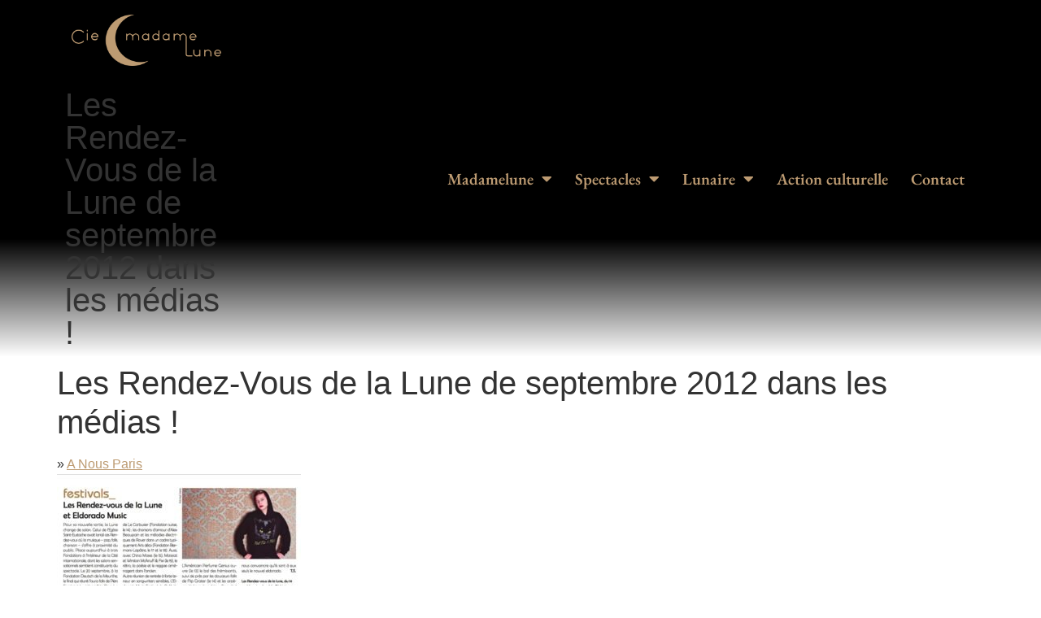

--- FILE ---
content_type: text/html; charset=UTF-8
request_url: https://madamelune.com/les-rendez-vous-de-la-lune-de-septembre-2012-dans-les-medias/
body_size: 12788
content:
<!doctype html>
<html lang="fr-FR">
<head>
	<meta charset="UTF-8">
	<meta name="viewport" content="width=device-width, initial-scale=1">
	<link rel="profile" href="https://gmpg.org/xfn/11">
	<meta name='robots' content='index, follow, max-image-preview:large, max-snippet:-1, max-video-preview:-1' />

	<!-- This site is optimized with the Yoast SEO plugin v26.4 - https://yoast.com/wordpress/plugins/seo/ -->
	<title>Les Rendez-Vous de la Lune de septembre 2012 dans les médias ! - Madamelune</title>
	<link rel="canonical" href="https://madamelune.com/les-rendez-vous-de-la-lune-de-septembre-2012-dans-les-medias/" />
	<meta name="twitter:card" content="summary_large_image" />
	<meta name="twitter:title" content="Les Rendez-Vous de la Lune de septembre 2012 dans les médias ! - Madamelune" />
	<meta name="twitter:description" content="» A Nous Paris » Télérama » Le-HibOO » PureCharts » Not So Blonde » Happiness in Uppsala » Pure Channel » Publikart" />
	<meta name="twitter:image" content="https://madamelune.com/wordpress/wp-content/uploads/2012/09/RDV-LUNE-ANP.jpg" />
	<meta name="twitter:label1" content="Écrit par" />
	<meta name="twitter:data1" content="stan potié" />
	<script type="application/ld+json" class="yoast-schema-graph">{"@context":"https://schema.org","@graph":[{"@type":"Article","@id":"https://madamelune.com/les-rendez-vous-de-la-lune-de-septembre-2012-dans-les-medias/#article","isPartOf":{"@id":"https://madamelune.com/les-rendez-vous-de-la-lune-de-septembre-2012-dans-les-medias/"},"author":{"name":"stan potié","@id":"https://madamelune.com/#/schema/person/4a985b02c8a00b2d98094ac5730e4f1b"},"headline":"Les Rendez-Vous de la Lune de septembre 2012 dans les médias !","datePublished":"2012-09-11T13:33:47+00:00","mainEntityOfPage":{"@id":"https://madamelune.com/les-rendez-vous-de-la-lune-de-septembre-2012-dans-les-medias/"},"wordCount":28,"commentCount":0,"publisher":{"@id":"https://madamelune.com/#organization"},"image":{"@id":"https://madamelune.com/les-rendez-vous-de-la-lune-de-septembre-2012-dans-les-medias/#primaryimage"},"thumbnailUrl":"https://madamelune.com/wordpress/wp-content/uploads/2012/09/RDV-LUNE-ANP.jpg","articleSection":["Blog"],"inLanguage":"fr-FR"},{"@type":"WebPage","@id":"https://madamelune.com/les-rendez-vous-de-la-lune-de-septembre-2012-dans-les-medias/","url":"https://madamelune.com/les-rendez-vous-de-la-lune-de-septembre-2012-dans-les-medias/","name":"Les Rendez-Vous de la Lune de septembre 2012 dans les médias ! - Madamelune","isPartOf":{"@id":"https://madamelune.com/#website"},"primaryImageOfPage":{"@id":"https://madamelune.com/les-rendez-vous-de-la-lune-de-septembre-2012-dans-les-medias/#primaryimage"},"image":{"@id":"https://madamelune.com/les-rendez-vous-de-la-lune-de-septembre-2012-dans-les-medias/#primaryimage"},"thumbnailUrl":"https://madamelune.com/wordpress/wp-content/uploads/2012/09/RDV-LUNE-ANP.jpg","datePublished":"2012-09-11T13:33:47+00:00","breadcrumb":{"@id":"https://madamelune.com/les-rendez-vous-de-la-lune-de-septembre-2012-dans-les-medias/#breadcrumb"},"inLanguage":"fr-FR","potentialAction":[{"@type":"ReadAction","target":["https://madamelune.com/les-rendez-vous-de-la-lune-de-septembre-2012-dans-les-medias/"]}]},{"@type":"ImageObject","inLanguage":"fr-FR","@id":"https://madamelune.com/les-rendez-vous-de-la-lune-de-septembre-2012-dans-les-medias/#primaryimage","url":"https://madamelune.com/wordpress/wp-content/uploads/2012/09/RDV-LUNE-ANP.jpg","contentUrl":"https://madamelune.com/wordpress/wp-content/uploads/2012/09/RDV-LUNE-ANP.jpg","width":885,"height":612},{"@type":"BreadcrumbList","@id":"https://madamelune.com/les-rendez-vous-de-la-lune-de-septembre-2012-dans-les-medias/#breadcrumb","itemListElement":[{"@type":"ListItem","position":1,"name":"Accueil","item":"https://madamelune.com/"},{"@type":"ListItem","position":2,"name":"News","item":"https://madamelune.com/home/news/"},{"@type":"ListItem","position":3,"name":"Les Rendez-Vous de la Lune de septembre 2012 dans les médias !"}]},{"@type":"WebSite","@id":"https://madamelune.com/#website","url":"https://madamelune.com/","name":"Madamelune","description":"","publisher":{"@id":"https://madamelune.com/#organization"},"potentialAction":[{"@type":"SearchAction","target":{"@type":"EntryPoint","urlTemplate":"https://madamelune.com/?s={search_term_string}"},"query-input":{"@type":"PropertyValueSpecification","valueRequired":true,"valueName":"search_term_string"}}],"inLanguage":"fr-FR"},{"@type":"Organization","@id":"https://madamelune.com/#organization","name":"Cie Madamelune","url":"https://madamelune.com/","logo":{"@type":"ImageObject","inLanguage":"fr-FR","@id":"https://madamelune.com/#/schema/logo/image/","url":"https://madamelune.com/wordpress/wp-content/uploads/2019/08/Cie_ML_logo_noir.png","contentUrl":"https://madamelune.com/wordpress/wp-content/uploads/2019/08/Cie_ML_logo_noir.png","width":2400,"height":2400,"caption":"Cie Madamelune"},"image":{"@id":"https://madamelune.com/#/schema/logo/image/"},"sameAs":["https://www.facebook.com/madamelune/","https://www.instagram.com/soniamadamelune"]},{"@type":"Person","@id":"https://madamelune.com/#/schema/person/4a985b02c8a00b2d98094ac5730e4f1b","name":"stan potié","image":{"@type":"ImageObject","inLanguage":"fr-FR","@id":"https://madamelune.com/#/schema/person/image/","url":"https://secure.gravatar.com/avatar/473ce730c9a66c676275b1af0f364f58c2c678e4eb251cf934d686dbd413b8c5?s=96&d=mm&r=g","contentUrl":"https://secure.gravatar.com/avatar/473ce730c9a66c676275b1af0f364f58c2c678e4eb251cf934d686dbd413b8c5?s=96&d=mm&r=g","caption":"stan potié"},"url":"https://madamelune.com/author/stan/"}]}</script>
	<!-- / Yoast SEO plugin. -->


<link rel="alternate" type="application/rss+xml" title="Madamelune &raquo; Flux" href="https://madamelune.com/feed/" />
<link rel="alternate" title="oEmbed (JSON)" type="application/json+oembed" href="https://madamelune.com/wp-json/oembed/1.0/embed?url=https%3A%2F%2Fmadamelune.com%2Fles-rendez-vous-de-la-lune-de-septembre-2012-dans-les-medias%2F" />
<link rel="alternate" title="oEmbed (XML)" type="text/xml+oembed" href="https://madamelune.com/wp-json/oembed/1.0/embed?url=https%3A%2F%2Fmadamelune.com%2Fles-rendez-vous-de-la-lune-de-septembre-2012-dans-les-medias%2F&#038;format=xml" />
<style id='wp-img-auto-sizes-contain-inline-css'>
img:is([sizes=auto i],[sizes^="auto," i]){contain-intrinsic-size:3000px 1500px}
/*# sourceURL=wp-img-auto-sizes-contain-inline-css */
</style>
<link rel='stylesheet' id='bdt-uikit-css' href='https://madamelune.com/wordpress/wp-content/plugins/bdthemes-element-pack/assets/css/bdt-uikit.css?ver=3.5.5' media='all' />
<link rel='stylesheet' id='element-pack-site-css' href='https://madamelune.com/wordpress/wp-content/plugins/bdthemes-element-pack/assets/css/element-pack-site.css?ver=5.7.7' media='all' />
<style id='wp-emoji-styles-inline-css'>

	img.wp-smiley, img.emoji {
		display: inline !important;
		border: none !important;
		box-shadow: none !important;
		height: 1em !important;
		width: 1em !important;
		margin: 0 0.07em !important;
		vertical-align: -0.1em !important;
		background: none !important;
		padding: 0 !important;
	}
/*# sourceURL=wp-emoji-styles-inline-css */
</style>
<link rel='stylesheet' id='wp-block-library-css' href='https://madamelune.com/wordpress/wp-includes/css/dist/block-library/style.min.css?ver=294b8d7eca07bbc6616df0d2695509ed' media='all' />
<style id='global-styles-inline-css'>
:root{--wp--preset--aspect-ratio--square: 1;--wp--preset--aspect-ratio--4-3: 4/3;--wp--preset--aspect-ratio--3-4: 3/4;--wp--preset--aspect-ratio--3-2: 3/2;--wp--preset--aspect-ratio--2-3: 2/3;--wp--preset--aspect-ratio--16-9: 16/9;--wp--preset--aspect-ratio--9-16: 9/16;--wp--preset--color--black: #000000;--wp--preset--color--cyan-bluish-gray: #abb8c3;--wp--preset--color--white: #ffffff;--wp--preset--color--pale-pink: #f78da7;--wp--preset--color--vivid-red: #cf2e2e;--wp--preset--color--luminous-vivid-orange: #ff6900;--wp--preset--color--luminous-vivid-amber: #fcb900;--wp--preset--color--light-green-cyan: #7bdcb5;--wp--preset--color--vivid-green-cyan: #00d084;--wp--preset--color--pale-cyan-blue: #8ed1fc;--wp--preset--color--vivid-cyan-blue: #0693e3;--wp--preset--color--vivid-purple: #9b51e0;--wp--preset--gradient--vivid-cyan-blue-to-vivid-purple: linear-gradient(135deg,rgb(6,147,227) 0%,rgb(155,81,224) 100%);--wp--preset--gradient--light-green-cyan-to-vivid-green-cyan: linear-gradient(135deg,rgb(122,220,180) 0%,rgb(0,208,130) 100%);--wp--preset--gradient--luminous-vivid-amber-to-luminous-vivid-orange: linear-gradient(135deg,rgb(252,185,0) 0%,rgb(255,105,0) 100%);--wp--preset--gradient--luminous-vivid-orange-to-vivid-red: linear-gradient(135deg,rgb(255,105,0) 0%,rgb(207,46,46) 100%);--wp--preset--gradient--very-light-gray-to-cyan-bluish-gray: linear-gradient(135deg,rgb(238,238,238) 0%,rgb(169,184,195) 100%);--wp--preset--gradient--cool-to-warm-spectrum: linear-gradient(135deg,rgb(74,234,220) 0%,rgb(151,120,209) 20%,rgb(207,42,186) 40%,rgb(238,44,130) 60%,rgb(251,105,98) 80%,rgb(254,248,76) 100%);--wp--preset--gradient--blush-light-purple: linear-gradient(135deg,rgb(255,206,236) 0%,rgb(152,150,240) 100%);--wp--preset--gradient--blush-bordeaux: linear-gradient(135deg,rgb(254,205,165) 0%,rgb(254,45,45) 50%,rgb(107,0,62) 100%);--wp--preset--gradient--luminous-dusk: linear-gradient(135deg,rgb(255,203,112) 0%,rgb(199,81,192) 50%,rgb(65,88,208) 100%);--wp--preset--gradient--pale-ocean: linear-gradient(135deg,rgb(255,245,203) 0%,rgb(182,227,212) 50%,rgb(51,167,181) 100%);--wp--preset--gradient--electric-grass: linear-gradient(135deg,rgb(202,248,128) 0%,rgb(113,206,126) 100%);--wp--preset--gradient--midnight: linear-gradient(135deg,rgb(2,3,129) 0%,rgb(40,116,252) 100%);--wp--preset--font-size--small: 13px;--wp--preset--font-size--medium: 20px;--wp--preset--font-size--large: 36px;--wp--preset--font-size--x-large: 42px;--wp--preset--spacing--20: 0.44rem;--wp--preset--spacing--30: 0.67rem;--wp--preset--spacing--40: 1rem;--wp--preset--spacing--50: 1.5rem;--wp--preset--spacing--60: 2.25rem;--wp--preset--spacing--70: 3.38rem;--wp--preset--spacing--80: 5.06rem;--wp--preset--shadow--natural: 6px 6px 9px rgba(0, 0, 0, 0.2);--wp--preset--shadow--deep: 12px 12px 50px rgba(0, 0, 0, 0.4);--wp--preset--shadow--sharp: 6px 6px 0px rgba(0, 0, 0, 0.2);--wp--preset--shadow--outlined: 6px 6px 0px -3px rgb(255, 255, 255), 6px 6px rgb(0, 0, 0);--wp--preset--shadow--crisp: 6px 6px 0px rgb(0, 0, 0);}:root { --wp--style--global--content-size: 800px;--wp--style--global--wide-size: 1200px; }:where(body) { margin: 0; }.wp-site-blocks > .alignleft { float: left; margin-right: 2em; }.wp-site-blocks > .alignright { float: right; margin-left: 2em; }.wp-site-blocks > .aligncenter { justify-content: center; margin-left: auto; margin-right: auto; }:where(.wp-site-blocks) > * { margin-block-start: 24px; margin-block-end: 0; }:where(.wp-site-blocks) > :first-child { margin-block-start: 0; }:where(.wp-site-blocks) > :last-child { margin-block-end: 0; }:root { --wp--style--block-gap: 24px; }:root :where(.is-layout-flow) > :first-child{margin-block-start: 0;}:root :where(.is-layout-flow) > :last-child{margin-block-end: 0;}:root :where(.is-layout-flow) > *{margin-block-start: 24px;margin-block-end: 0;}:root :where(.is-layout-constrained) > :first-child{margin-block-start: 0;}:root :where(.is-layout-constrained) > :last-child{margin-block-end: 0;}:root :where(.is-layout-constrained) > *{margin-block-start: 24px;margin-block-end: 0;}:root :where(.is-layout-flex){gap: 24px;}:root :where(.is-layout-grid){gap: 24px;}.is-layout-flow > .alignleft{float: left;margin-inline-start: 0;margin-inline-end: 2em;}.is-layout-flow > .alignright{float: right;margin-inline-start: 2em;margin-inline-end: 0;}.is-layout-flow > .aligncenter{margin-left: auto !important;margin-right: auto !important;}.is-layout-constrained > .alignleft{float: left;margin-inline-start: 0;margin-inline-end: 2em;}.is-layout-constrained > .alignright{float: right;margin-inline-start: 2em;margin-inline-end: 0;}.is-layout-constrained > .aligncenter{margin-left: auto !important;margin-right: auto !important;}.is-layout-constrained > :where(:not(.alignleft):not(.alignright):not(.alignfull)){max-width: var(--wp--style--global--content-size);margin-left: auto !important;margin-right: auto !important;}.is-layout-constrained > .alignwide{max-width: var(--wp--style--global--wide-size);}body .is-layout-flex{display: flex;}.is-layout-flex{flex-wrap: wrap;align-items: center;}.is-layout-flex > :is(*, div){margin: 0;}body .is-layout-grid{display: grid;}.is-layout-grid > :is(*, div){margin: 0;}body{padding-top: 0px;padding-right: 0px;padding-bottom: 0px;padding-left: 0px;}a:where(:not(.wp-element-button)){text-decoration: underline;}:root :where(.wp-element-button, .wp-block-button__link){background-color: #32373c;border-width: 0;color: #fff;font-family: inherit;font-size: inherit;font-style: inherit;font-weight: inherit;letter-spacing: inherit;line-height: inherit;padding-top: calc(0.667em + 2px);padding-right: calc(1.333em + 2px);padding-bottom: calc(0.667em + 2px);padding-left: calc(1.333em + 2px);text-decoration: none;text-transform: inherit;}.has-black-color{color: var(--wp--preset--color--black) !important;}.has-cyan-bluish-gray-color{color: var(--wp--preset--color--cyan-bluish-gray) !important;}.has-white-color{color: var(--wp--preset--color--white) !important;}.has-pale-pink-color{color: var(--wp--preset--color--pale-pink) !important;}.has-vivid-red-color{color: var(--wp--preset--color--vivid-red) !important;}.has-luminous-vivid-orange-color{color: var(--wp--preset--color--luminous-vivid-orange) !important;}.has-luminous-vivid-amber-color{color: var(--wp--preset--color--luminous-vivid-amber) !important;}.has-light-green-cyan-color{color: var(--wp--preset--color--light-green-cyan) !important;}.has-vivid-green-cyan-color{color: var(--wp--preset--color--vivid-green-cyan) !important;}.has-pale-cyan-blue-color{color: var(--wp--preset--color--pale-cyan-blue) !important;}.has-vivid-cyan-blue-color{color: var(--wp--preset--color--vivid-cyan-blue) !important;}.has-vivid-purple-color{color: var(--wp--preset--color--vivid-purple) !important;}.has-black-background-color{background-color: var(--wp--preset--color--black) !important;}.has-cyan-bluish-gray-background-color{background-color: var(--wp--preset--color--cyan-bluish-gray) !important;}.has-white-background-color{background-color: var(--wp--preset--color--white) !important;}.has-pale-pink-background-color{background-color: var(--wp--preset--color--pale-pink) !important;}.has-vivid-red-background-color{background-color: var(--wp--preset--color--vivid-red) !important;}.has-luminous-vivid-orange-background-color{background-color: var(--wp--preset--color--luminous-vivid-orange) !important;}.has-luminous-vivid-amber-background-color{background-color: var(--wp--preset--color--luminous-vivid-amber) !important;}.has-light-green-cyan-background-color{background-color: var(--wp--preset--color--light-green-cyan) !important;}.has-vivid-green-cyan-background-color{background-color: var(--wp--preset--color--vivid-green-cyan) !important;}.has-pale-cyan-blue-background-color{background-color: var(--wp--preset--color--pale-cyan-blue) !important;}.has-vivid-cyan-blue-background-color{background-color: var(--wp--preset--color--vivid-cyan-blue) !important;}.has-vivid-purple-background-color{background-color: var(--wp--preset--color--vivid-purple) !important;}.has-black-border-color{border-color: var(--wp--preset--color--black) !important;}.has-cyan-bluish-gray-border-color{border-color: var(--wp--preset--color--cyan-bluish-gray) !important;}.has-white-border-color{border-color: var(--wp--preset--color--white) !important;}.has-pale-pink-border-color{border-color: var(--wp--preset--color--pale-pink) !important;}.has-vivid-red-border-color{border-color: var(--wp--preset--color--vivid-red) !important;}.has-luminous-vivid-orange-border-color{border-color: var(--wp--preset--color--luminous-vivid-orange) !important;}.has-luminous-vivid-amber-border-color{border-color: var(--wp--preset--color--luminous-vivid-amber) !important;}.has-light-green-cyan-border-color{border-color: var(--wp--preset--color--light-green-cyan) !important;}.has-vivid-green-cyan-border-color{border-color: var(--wp--preset--color--vivid-green-cyan) !important;}.has-pale-cyan-blue-border-color{border-color: var(--wp--preset--color--pale-cyan-blue) !important;}.has-vivid-cyan-blue-border-color{border-color: var(--wp--preset--color--vivid-cyan-blue) !important;}.has-vivid-purple-border-color{border-color: var(--wp--preset--color--vivid-purple) !important;}.has-vivid-cyan-blue-to-vivid-purple-gradient-background{background: var(--wp--preset--gradient--vivid-cyan-blue-to-vivid-purple) !important;}.has-light-green-cyan-to-vivid-green-cyan-gradient-background{background: var(--wp--preset--gradient--light-green-cyan-to-vivid-green-cyan) !important;}.has-luminous-vivid-amber-to-luminous-vivid-orange-gradient-background{background: var(--wp--preset--gradient--luminous-vivid-amber-to-luminous-vivid-orange) !important;}.has-luminous-vivid-orange-to-vivid-red-gradient-background{background: var(--wp--preset--gradient--luminous-vivid-orange-to-vivid-red) !important;}.has-very-light-gray-to-cyan-bluish-gray-gradient-background{background: var(--wp--preset--gradient--very-light-gray-to-cyan-bluish-gray) !important;}.has-cool-to-warm-spectrum-gradient-background{background: var(--wp--preset--gradient--cool-to-warm-spectrum) !important;}.has-blush-light-purple-gradient-background{background: var(--wp--preset--gradient--blush-light-purple) !important;}.has-blush-bordeaux-gradient-background{background: var(--wp--preset--gradient--blush-bordeaux) !important;}.has-luminous-dusk-gradient-background{background: var(--wp--preset--gradient--luminous-dusk) !important;}.has-pale-ocean-gradient-background{background: var(--wp--preset--gradient--pale-ocean) !important;}.has-electric-grass-gradient-background{background: var(--wp--preset--gradient--electric-grass) !important;}.has-midnight-gradient-background{background: var(--wp--preset--gradient--midnight) !important;}.has-small-font-size{font-size: var(--wp--preset--font-size--small) !important;}.has-medium-font-size{font-size: var(--wp--preset--font-size--medium) !important;}.has-large-font-size{font-size: var(--wp--preset--font-size--large) !important;}.has-x-large-font-size{font-size: var(--wp--preset--font-size--x-large) !important;}
/*# sourceURL=global-styles-inline-css */
</style>

<link rel='stylesheet' id='hello-elementor-css' href='https://madamelune.com/wordpress/wp-content/themes/hello-elementor/assets/css/reset.css?ver=3.4.5' media='all' />
<link rel='stylesheet' id='hello-elementor-theme-style-css' href='https://madamelune.com/wordpress/wp-content/themes/hello-elementor/assets/css/theme.css?ver=3.4.5' media='all' />
<link rel='stylesheet' id='hello-elementor-header-footer-css' href='https://madamelune.com/wordpress/wp-content/themes/hello-elementor/assets/css/header-footer.css?ver=3.4.5' media='all' />
<link rel='stylesheet' id='dflip-style-css' href='https://madamelune.com/wordpress/wp-content/plugins/3d-flipbook-dflip-lite/assets/css/dflip.min.css?ver=2.4.20' media='all' />
<link rel='stylesheet' id='elementor-frontend-css' href='https://madamelune.com/wordpress/wp-content/plugins/elementor/assets/css/frontend.min.css?ver=3.33.1' media='all' />
<link rel='stylesheet' id='widget-image-css' href='https://madamelune.com/wordpress/wp-content/plugins/elementor/assets/css/widget-image.min.css?ver=3.33.1' media='all' />
<link rel='stylesheet' id='widget-heading-css' href='https://madamelune.com/wordpress/wp-content/plugins/elementor/assets/css/widget-heading.min.css?ver=3.33.1' media='all' />
<link rel='stylesheet' id='widget-nav-menu-css' href='https://madamelune.com/wordpress/wp-content/plugins/elementor-pro/assets/css/widget-nav-menu.min.css?ver=3.33.1' media='all' />
<link rel='stylesheet' id='widget-social-icons-css' href='https://madamelune.com/wordpress/wp-content/plugins/elementor/assets/css/widget-social-icons.min.css?ver=3.33.1' media='all' />
<link rel='stylesheet' id='e-apple-webkit-css' href='https://madamelune.com/wordpress/wp-content/plugins/elementor/assets/css/conditionals/apple-webkit.min.css?ver=3.33.1' media='all' />
<link rel='stylesheet' id='e-popup-css' href='https://madamelune.com/wordpress/wp-content/plugins/elementor-pro/assets/css/conditionals/popup.min.css?ver=3.33.1' media='all' />
<link rel='stylesheet' id='elementor-icons-css' href='https://madamelune.com/wordpress/wp-content/plugins/elementor/assets/lib/eicons/css/elementor-icons.min.css?ver=5.44.0' media='all' />
<link rel='stylesheet' id='elementor-post-3437-css' href='https://madamelune.com/wordpress/wp-content/uploads/elementor/css/post-3437.css?ver=1768398931' media='all' />
<link rel='stylesheet' id='elementor-post-3615-css' href='https://madamelune.com/wordpress/wp-content/uploads/elementor/css/post-3615.css?ver=1768398931' media='all' />
<link rel='stylesheet' id='elementor-post-3729-css' href='https://madamelune.com/wordpress/wp-content/uploads/elementor/css/post-3729.css?ver=1768398931' media='all' />
<link rel='stylesheet' id='elementor-post-3509-css' href='https://madamelune.com/wordpress/wp-content/uploads/elementor/css/post-3509.css?ver=1768398931' media='all' />
<link rel='stylesheet' id='eael-general-css' href='https://madamelune.com/wordpress/wp-content/plugins/essential-addons-for-elementor-lite/assets/front-end/css/view/general.min.css?ver=6.5.1' media='all' />
<link rel='stylesheet' id='prime-slider-site-css' href='https://madamelune.com/wordpress/wp-content/plugins/bdthemes-prime-slider-lite/assets/css/prime-slider-site.css?ver=4.1.3' media='all' />
<link rel='stylesheet' id='elementor-gf-local-ebgaramond-css' href='https://madamelune.com/wordpress/wp-content/uploads/elementor/google-fonts/css/ebgaramond.css?ver=1763757265' media='all' />
<link rel='stylesheet' id='elementor-icons-shared-0-css' href='https://madamelune.com/wordpress/wp-content/plugins/elementor/assets/lib/font-awesome/css/fontawesome.min.css?ver=5.15.3' media='all' />
<link rel='stylesheet' id='elementor-icons-fa-solid-css' href='https://madamelune.com/wordpress/wp-content/plugins/elementor/assets/lib/font-awesome/css/solid.min.css?ver=5.15.3' media='all' />
<link rel='stylesheet' id='elementor-icons-fa-brands-css' href='https://madamelune.com/wordpress/wp-content/plugins/elementor/assets/lib/font-awesome/css/brands.min.css?ver=5.15.3' media='all' />
<script src="https://madamelune.com/wordpress/wp-includes/js/jquery/jquery.min.js?ver=3.7.1" id="jquery-core-js"></script>
<script src="https://madamelune.com/wordpress/wp-includes/js/jquery/jquery-migrate.min.js?ver=3.4.1" id="jquery-migrate-js"></script>
<script src="https://madamelune.com/wordpress/wp-content/plugins/bdthemes-prime-slider-lite/assets/js/bdt-uikit.min.js?ver=3.21.7" id="bdt-uikit-js"></script>
<link rel="https://api.w.org/" href="https://madamelune.com/wp-json/" /><link rel="alternate" title="JSON" type="application/json" href="https://madamelune.com/wp-json/wp/v2/posts/943" /><link rel="EditURI" type="application/rsd+xml" title="RSD" href="https://madamelune.com/wordpress/xmlrpc.php?rsd" />
<meta name="generator" content="Elementor 3.33.1; features: additional_custom_breakpoints; settings: css_print_method-external, google_font-enabled, font_display-auto">
			<style>
				.e-con.e-parent:nth-of-type(n+4):not(.e-lazyloaded):not(.e-no-lazyload),
				.e-con.e-parent:nth-of-type(n+4):not(.e-lazyloaded):not(.e-no-lazyload) * {
					background-image: none !important;
				}
				@media screen and (max-height: 1024px) {
					.e-con.e-parent:nth-of-type(n+3):not(.e-lazyloaded):not(.e-no-lazyload),
					.e-con.e-parent:nth-of-type(n+3):not(.e-lazyloaded):not(.e-no-lazyload) * {
						background-image: none !important;
					}
				}
				@media screen and (max-height: 640px) {
					.e-con.e-parent:nth-of-type(n+2):not(.e-lazyloaded):not(.e-no-lazyload),
					.e-con.e-parent:nth-of-type(n+2):not(.e-lazyloaded):not(.e-no-lazyload) * {
						background-image: none !important;
					}
				}
			</style>
			<link rel="icon" href="https://madamelune.com/wordpress/wp-content/uploads/2020/11/favicon-300x299.jpg" sizes="32x32" />
<link rel="icon" href="https://madamelune.com/wordpress/wp-content/uploads/2020/11/favicon-300x299.jpg" sizes="192x192" />
<link rel="apple-touch-icon" href="https://madamelune.com/wordpress/wp-content/uploads/2020/11/favicon-300x299.jpg" />
<meta name="msapplication-TileImage" content="https://madamelune.com/wordpress/wp-content/uploads/2020/11/favicon-300x299.jpg" />
</head>
<body data-rsssl=1 class="wp-singular post-template-default single single-post postid-943 single-format-standard wp-embed-responsive wp-theme-hello-elementor hello-elementor-default elementor-default elementor-kit-3437">


<a class="skip-link screen-reader-text" href="#content">Aller au contenu</a>

		<header data-elementor-type="header" data-elementor-id="3615" class="elementor elementor-3615 elementor-location-header" data-elementor-post-type="elementor_library">
					<section class="elementor-section elementor-top-section elementor-element elementor-element-fe9daad elementor-section-content-middle elementor-section-boxed elementor-section-height-default elementor-section-height-default" data-id="fe9daad" data-element_type="section" data-settings="{&quot;background_background&quot;:&quot;gradient&quot;}">
						<div class="elementor-container elementor-column-gap-default">
					<div class="elementor-column elementor-col-50 elementor-top-column elementor-element elementor-element-b5cf564" data-id="b5cf564" data-element_type="column">
			<div class="elementor-widget-wrap elementor-element-populated">
						<div class="elementor-element elementor-element-5fa8535 elementor-widget elementor-widget-image" data-id="5fa8535" data-element_type="widget" data-widget_type="image.default">
				<div class="elementor-widget-container">
																<a href="https://madamelune.com">
							<img width="566" height="195" src="https://madamelune.com/wordpress/wp-content/uploads/2020/09/madlune.png" class="attachment-large size-large wp-image-3540" alt="" srcset="https://madamelune.com/wordpress/wp-content/uploads/2020/09/madlune.png 566w, https://madamelune.com/wordpress/wp-content/uploads/2020/09/madlune-300x103.png 300w" sizes="(max-width: 566px) 100vw, 566px" />								</a>
															</div>
				</div>
				<div class="elementor-element elementor-element-1658288 elementor-widget elementor-widget-theme-page-title elementor-page-title elementor-widget-heading" data-id="1658288" data-element_type="widget" data-widget_type="theme-page-title.default">
				<div class="elementor-widget-container">
					<h1 class="elementor-heading-title elementor-size-default"><a href="https://madamelune.com/jadoremavie/">Les Rendez-Vous de la Lune de septembre 2012 dans les médias !</a></h1>				</div>
				</div>
					</div>
		</div>
				<div class="elementor-column elementor-col-50 elementor-top-column elementor-element elementor-element-f0ae5a2" data-id="f0ae5a2" data-element_type="column">
			<div class="elementor-widget-wrap elementor-element-populated">
						<div class="elementor-element elementor-element-6637a35 elementor-nav-menu__align-end elementor-nav-menu--dropdown-tablet elementor-nav-menu__text-align-aside elementor-nav-menu--toggle elementor-nav-menu--burger elementor-widget elementor-widget-nav-menu" data-id="6637a35" data-element_type="widget" data-settings="{&quot;layout&quot;:&quot;horizontal&quot;,&quot;submenu_icon&quot;:{&quot;value&quot;:&quot;&lt;i class=\&quot;fas fa-caret-down\&quot; aria-hidden=\&quot;true\&quot;&gt;&lt;\/i&gt;&quot;,&quot;library&quot;:&quot;fa-solid&quot;},&quot;toggle&quot;:&quot;burger&quot;}" data-widget_type="nav-menu.default">
				<div class="elementor-widget-container">
								<nav aria-label="Menu" class="elementor-nav-menu--main elementor-nav-menu__container elementor-nav-menu--layout-horizontal e--pointer-underline e--animation-fade">
				<ul id="menu-1-6637a35" class="elementor-nav-menu"><li class="menu-item menu-item-type-custom menu-item-object-custom menu-item-has-children menu-item-3553"><a href="#" class="elementor-item elementor-item-anchor">Madamelune</a>
<ul class="sub-menu elementor-nav-menu--dropdown">
	<li class="menu-item menu-item-type-custom menu-item-object-custom menu-item-3558"><a href="https://madamelune.com/sonia-bester/" class="elementor-sub-item">Sonia Bester</a></li>
	<li class="menu-item menu-item-type-custom menu-item-object-custom menu-item-3557"><a href="https://madamelune.com/la-compagnie/" class="elementor-sub-item">La compagnie</a></li>
</ul>
</li>
<li class="menu-item menu-item-type-custom menu-item-object-custom menu-item-has-children menu-item-3554"><a href="https://madamelune.com/jadore-ma-vie/%20" class="elementor-item">Spectacles</a>
<ul class="sub-menu elementor-nav-menu--dropdown">
	<li class="menu-item menu-item-type-custom menu-item-object-custom menu-item-5369"><a href="https://madamelune.com/jadore-ma-vie/" class="elementor-sub-item">J&rsquo;adore ma vie</a></li>
	<li class="menu-item menu-item-type-post_type menu-item-object-page menu-item-4658"><a href="https://madamelune.com/gilbert/" class="elementor-sub-item">Gilbert</a></li>
	<li class="menu-item menu-item-type-custom menu-item-object-custom menu-item-3561"><a href="https://madamelune.com/comprendre/" class="elementor-sub-item">Comprendre</a></li>
	<li class="menu-item menu-item-type-custom menu-item-object-custom menu-item-3560"><a href="https://madamelune.com/ah-felix-nest-pas-le-bon-titre/" class="elementor-sub-item">Ah ! Félix (n’est pas le bon titre)</a></li>
	<li class="menu-item menu-item-type-custom menu-item-object-custom menu-item-3562"><a href="https://madamelune.com/ici-bas/" class="elementor-sub-item">Ici-bas, Les Mélodies de Gabriel Fauré</a></li>
	<li class="menu-item menu-item-type-custom menu-item-object-custom menu-item-3565"><a href="https://madamelune.com/on-a-dit/" class="elementor-sub-item">On a dit on fait un spectacle</a></li>
	<li class="menu-item menu-item-type-custom menu-item-object-custom menu-item-3563"><a href="https://madamelune.com/la-tragedie-du-belge/" class="elementor-sub-item">La Tragédie du Belge</a></li>
</ul>
</li>
<li class="menu-item menu-item-type-custom menu-item-object-custom menu-item-has-children menu-item-3950"><a href="#" class="elementor-item elementor-item-anchor">Lunaire</a>
<ul class="sub-menu elementor-nav-menu--dropdown">
	<li class="menu-item menu-item-type-custom menu-item-object-custom menu-item-3559"><a href="https://madamelune.com/ecritures/" class="elementor-sub-item">Écritures</a></li>
	<li class="menu-item menu-item-type-custom menu-item-object-custom menu-item-3941"><a href="https://madamelune.com/films/" class="elementor-sub-item">Films</a></li>
</ul>
</li>
<li class="menu-item menu-item-type-custom menu-item-object-custom menu-item-3555"><a href="https://madamelune.com/action-culturelle" class="elementor-item">Action culturelle</a></li>
<li class="menu-item menu-item-type-custom menu-item-object-custom menu-item-3566"><a href="https://madamelune.com/contact" class="elementor-item">Contact</a></li>
</ul>			</nav>
					<div class="elementor-menu-toggle" role="button" tabindex="0" aria-label="Permuter le menu" aria-expanded="false">
			<i aria-hidden="true" role="presentation" class="elementor-menu-toggle__icon--open eicon-menu-bar"></i><i aria-hidden="true" role="presentation" class="elementor-menu-toggle__icon--close eicon-close"></i>		</div>
					<nav class="elementor-nav-menu--dropdown elementor-nav-menu__container" aria-hidden="true">
				<ul id="menu-2-6637a35" class="elementor-nav-menu"><li class="menu-item menu-item-type-custom menu-item-object-custom menu-item-has-children menu-item-3553"><a href="#" class="elementor-item elementor-item-anchor" tabindex="-1">Madamelune</a>
<ul class="sub-menu elementor-nav-menu--dropdown">
	<li class="menu-item menu-item-type-custom menu-item-object-custom menu-item-3558"><a href="https://madamelune.com/sonia-bester/" class="elementor-sub-item" tabindex="-1">Sonia Bester</a></li>
	<li class="menu-item menu-item-type-custom menu-item-object-custom menu-item-3557"><a href="https://madamelune.com/la-compagnie/" class="elementor-sub-item" tabindex="-1">La compagnie</a></li>
</ul>
</li>
<li class="menu-item menu-item-type-custom menu-item-object-custom menu-item-has-children menu-item-3554"><a href="https://madamelune.com/jadore-ma-vie/%20" class="elementor-item" tabindex="-1">Spectacles</a>
<ul class="sub-menu elementor-nav-menu--dropdown">
	<li class="menu-item menu-item-type-custom menu-item-object-custom menu-item-5369"><a href="https://madamelune.com/jadore-ma-vie/" class="elementor-sub-item" tabindex="-1">J&rsquo;adore ma vie</a></li>
	<li class="menu-item menu-item-type-post_type menu-item-object-page menu-item-4658"><a href="https://madamelune.com/gilbert/" class="elementor-sub-item" tabindex="-1">Gilbert</a></li>
	<li class="menu-item menu-item-type-custom menu-item-object-custom menu-item-3561"><a href="https://madamelune.com/comprendre/" class="elementor-sub-item" tabindex="-1">Comprendre</a></li>
	<li class="menu-item menu-item-type-custom menu-item-object-custom menu-item-3560"><a href="https://madamelune.com/ah-felix-nest-pas-le-bon-titre/" class="elementor-sub-item" tabindex="-1">Ah ! Félix (n’est pas le bon titre)</a></li>
	<li class="menu-item menu-item-type-custom menu-item-object-custom menu-item-3562"><a href="https://madamelune.com/ici-bas/" class="elementor-sub-item" tabindex="-1">Ici-bas, Les Mélodies de Gabriel Fauré</a></li>
	<li class="menu-item menu-item-type-custom menu-item-object-custom menu-item-3565"><a href="https://madamelune.com/on-a-dit/" class="elementor-sub-item" tabindex="-1">On a dit on fait un spectacle</a></li>
	<li class="menu-item menu-item-type-custom menu-item-object-custom menu-item-3563"><a href="https://madamelune.com/la-tragedie-du-belge/" class="elementor-sub-item" tabindex="-1">La Tragédie du Belge</a></li>
</ul>
</li>
<li class="menu-item menu-item-type-custom menu-item-object-custom menu-item-has-children menu-item-3950"><a href="#" class="elementor-item elementor-item-anchor" tabindex="-1">Lunaire</a>
<ul class="sub-menu elementor-nav-menu--dropdown">
	<li class="menu-item menu-item-type-custom menu-item-object-custom menu-item-3559"><a href="https://madamelune.com/ecritures/" class="elementor-sub-item" tabindex="-1">Écritures</a></li>
	<li class="menu-item menu-item-type-custom menu-item-object-custom menu-item-3941"><a href="https://madamelune.com/films/" class="elementor-sub-item" tabindex="-1">Films</a></li>
</ul>
</li>
<li class="menu-item menu-item-type-custom menu-item-object-custom menu-item-3555"><a href="https://madamelune.com/action-culturelle" class="elementor-item" tabindex="-1">Action culturelle</a></li>
<li class="menu-item menu-item-type-custom menu-item-object-custom menu-item-3566"><a href="https://madamelune.com/contact" class="elementor-item" tabindex="-1">Contact</a></li>
</ul>			</nav>
						</div>
				</div>
					</div>
		</div>
					</div>
		</section>
				</header>
		
<main id="content" class="site-main post-943 post type-post status-publish format-standard has-post-thumbnail hentry category-blog">

			<div class="page-header">
			<h1 class="entry-title">Les Rendez-Vous de la Lune de septembre 2012 dans les médias !</h1>		</div>
	
	<div class="page-content">
		<p>» <a href="https://madamelune.com/wp-content/uploads/2012/09/RDV-LUNE-ANP.jpg" target="_blank">A Nous Paris</a><br />
<a href="https://madamelune.com/wp-content/uploads/2012/09/RDV-LUNE-ANP.jpg"><img fetchpriority="high" decoding="async" src="https://madamelune.com/wp-content/uploads/2012/09/RDV-LUNE-ANP-300x207.jpg" alt="" title="RDV LUNE ANP" width="300" height="207" class="aligncenter size-medium wp-image-944" srcset="https://madamelune.com/wordpress/wp-content/uploads/2012/09/RDV-LUNE-ANP-300x207.jpg 300w, https://madamelune.com/wordpress/wp-content/uploads/2012/09/RDV-LUNE-ANP-600x415.jpg 600w, https://madamelune.com/wordpress/wp-content/uploads/2012/09/RDV-LUNE-ANP-768x531.jpg 768w, https://madamelune.com/wordpress/wp-content/uploads/2012/09/RDV-LUNE-ANP.jpg 885w" sizes="(max-width: 300px) 100vw, 300px" /></a></p>
<p>» <a href="http://www.telerama.fr/musique/les-rendez-vous-de-la-lune-demenagent,86282.php" target="_blank">Télérama</a><br />
» <a href="http://www.le-hiboo.com/5427-les-rendez-vous-de-la-lune-saison-automne-2012/" target="_blank">Le-HibOO</a><br />
» <a href="http://www.chartsinfrance.net/actualite/news-81782.html" target="_blank">PureCharts</a><br />
» <a href=" http://www.leblogdelablonde.com/article-programme-ta-rentree-musicale-avec-les-rendez-vous-de-madame-lune-le-festival-les-inrocks-et-kiosqu-108369890.html" target="_blank">Not So Blonde</a><br />
» <a href="http://happiness-in-uppsala.fr/a-ne-pas-louper-les-rendez-vous-de-madame-lune/" target="_blank">Happiness in Uppsala</a><br />
» <a href="http://blog.pure-channel.com/musique/les-rendez-vous-de-la-lune-2012-nouvelle-formule" target="_blank">Pure Channel</a><br />
» <a href="http://publikart.net/festival-les-rdv-de-la-lune-du-14-au-22-septembre-2012-a-la-cite-internationale-paris" target="_blank">Publikart</a></p>

		
			</div>

	
</main>

			<footer data-elementor-type="footer" data-elementor-id="3729" class="elementor elementor-3729 elementor-location-footer" data-elementor-post-type="elementor_library">
					<section class="elementor-section elementor-top-section elementor-element elementor-element-c6b0e23 elementor-section-content-middle elementor-section-boxed elementor-section-height-default elementor-section-height-default" data-id="c6b0e23" data-element_type="section" data-settings="{&quot;background_background&quot;:&quot;classic&quot;}">
						<div class="elementor-container elementor-column-gap-default">
					<div class="elementor-column elementor-col-50 elementor-top-column elementor-element elementor-element-8428ef1" data-id="8428ef1" data-element_type="column">
			<div class="elementor-widget-wrap elementor-element-populated">
						<div class="elementor-element elementor-element-33bdd6d elementor-widget elementor-widget-image" data-id="33bdd6d" data-element_type="widget" data-widget_type="image.default">
				<div class="elementor-widget-container">
															<img src="https://madamelune.com/wordpress/wp-content/uploads/elementor/thumbs/madlune-owk6ujk3lhvsans6pwst75s9p0ijt8oobl0c42hgjk.png" title="madlune" alt="madlune" loading="lazy" />															</div>
				</div>
				<div class="elementor-element elementor-element-2073bac elementor-widget elementor-widget-text-editor" data-id="2073bac" data-element_type="widget" data-widget_type="text-editor.default">
				<div class="elementor-widget-container">
									<p style="text-align: left;"><a href="https://madamelune.com/mentions-legales/">Mentions légales</a></p>								</div>
				</div>
					</div>
		</div>
				<div class="elementor-column elementor-col-50 elementor-top-column elementor-element elementor-element-97ee2e6" data-id="97ee2e6" data-element_type="column">
			<div class="elementor-widget-wrap elementor-element-populated">
						<div class="elementor-element elementor-element-ec3fd5c elementor-shape-circle e-grid-align-right elementor-grid-0 elementor-widget elementor-widget-social-icons" data-id="ec3fd5c" data-element_type="widget" data-widget_type="social-icons.default">
				<div class="elementor-widget-container">
							<div class="elementor-social-icons-wrapper elementor-grid" role="list">
							<span class="elementor-grid-item" role="listitem">
					<a class="elementor-icon elementor-social-icon elementor-social-icon-facebook elementor-repeater-item-3e29466" href="https://www.facebook.com/madamelune" target="_blank">
						<span class="elementor-screen-only">Facebook</span>
						<i aria-hidden="true" class="fab fa-facebook"></i>					</a>
				</span>
							<span class="elementor-grid-item" role="listitem">
					<a class="elementor-icon elementor-social-icon elementor-social-icon-instagram elementor-repeater-item-a9bdcb8" href="https://www.instagram.com/soniamadamelune/" target="_blank">
						<span class="elementor-screen-only">Instagram</span>
						<i aria-hidden="true" class="fab fa-instagram"></i>					</a>
				</span>
							<span class="elementor-grid-item" role="listitem">
					<a class="elementor-icon elementor-social-icon elementor-social-icon-youtube elementor-repeater-item-226bda4" href="https://www.youtube.com/user/filmslunaires" target="_blank">
						<span class="elementor-screen-only">Youtube</span>
						<i aria-hidden="true" class="fab fa-youtube"></i>					</a>
				</span>
					</div>
						</div>
				</div>
				<div class="elementor-element elementor-element-728eb0d elementor-widget elementor-widget-text-editor" data-id="728eb0d" data-element_type="widget" data-widget_type="text-editor.default">
				<div class="elementor-widget-container">
									<p>© 2020 Cie Madamelune. Site réalisé par <a href="mailto:stan@gr8.fr">Stanislas Potié</a> / GR8! Design</p>								</div>
				</div>
					</div>
		</div>
					</div>
		</section>
				</footer>
		
<script type="speculationrules">
{"prefetch":[{"source":"document","where":{"and":[{"href_matches":"/*"},{"not":{"href_matches":["/wordpress/wp-*.php","/wordpress/wp-admin/*","/wordpress/wp-content/uploads/*","/wordpress/wp-content/*","/wordpress/wp-content/plugins/*","/wordpress/wp-content/themes/hello-elementor/*","/*\\?(.+)"]}},{"not":{"selector_matches":"a[rel~=\"nofollow\"]"}},{"not":{"selector_matches":".no-prefetch, .no-prefetch a"}}]},"eagerness":"conservative"}]}
</script>
		<div data-elementor-type="popup" data-elementor-id="3509" class="elementor elementor-3509 elementor-location-popup" data-elementor-settings="{&quot;entrance_animation&quot;:&quot;none&quot;,&quot;entrance_animation_duration&quot;:{&quot;unit&quot;:&quot;px&quot;,&quot;size&quot;:1.2,&quot;sizes&quot;:[]},&quot;a11y_navigation&quot;:&quot;yes&quot;,&quot;triggers&quot;:[],&quot;timing&quot;:[]}" data-elementor-post-type="elementor_library">
					<section class="elementor-section elementor-top-section elementor-element elementor-element-45e5524 elementor-section-boxed elementor-section-height-default elementor-section-height-default" data-id="45e5524" data-element_type="section">
						<div class="elementor-container elementor-column-gap-default">
					<div class="elementor-column elementor-col-100 elementor-top-column elementor-element elementor-element-5b0b640" data-id="5b0b640" data-element_type="column">
			<div class="elementor-widget-wrap elementor-element-populated">
						<div class="elementor-element elementor-element-5984f58 elementor-nav-menu--dropdown-tablet elementor-nav-menu__text-align-aside elementor-nav-menu--toggle elementor-nav-menu--burger elementor-widget elementor-widget-nav-menu" data-id="5984f58" data-element_type="widget" data-settings="{&quot;layout&quot;:&quot;vertical&quot;,&quot;submenu_icon&quot;:{&quot;value&quot;:&quot;&lt;i class=\&quot;fas fa-caret-down\&quot; aria-hidden=\&quot;true\&quot;&gt;&lt;\/i&gt;&quot;,&quot;library&quot;:&quot;fa-solid&quot;},&quot;toggle&quot;:&quot;burger&quot;}" data-widget_type="nav-menu.default">
				<div class="elementor-widget-container">
								<nav aria-label="Menu" class="elementor-nav-menu--main elementor-nav-menu__container elementor-nav-menu--layout-vertical e--pointer-underline e--animation-fade">
				<ul id="menu-1-5984f58" class="elementor-nav-menu sm-vertical"><li class="menu-item menu-item-type-custom menu-item-object-custom menu-item-has-children menu-item-3553"><a href="#" class="elementor-item elementor-item-anchor">Madamelune</a>
<ul class="sub-menu elementor-nav-menu--dropdown">
	<li class="menu-item menu-item-type-custom menu-item-object-custom menu-item-3558"><a href="https://madamelune.com/sonia-bester/" class="elementor-sub-item">Sonia Bester</a></li>
	<li class="menu-item menu-item-type-custom menu-item-object-custom menu-item-3557"><a href="https://madamelune.com/la-compagnie/" class="elementor-sub-item">La compagnie</a></li>
</ul>
</li>
<li class="menu-item menu-item-type-custom menu-item-object-custom menu-item-has-children menu-item-3554"><a href="https://madamelune.com/jadore-ma-vie/%20" class="elementor-item">Spectacles</a>
<ul class="sub-menu elementor-nav-menu--dropdown">
	<li class="menu-item menu-item-type-custom menu-item-object-custom menu-item-5369"><a href="https://madamelune.com/jadore-ma-vie/" class="elementor-sub-item">J&rsquo;adore ma vie</a></li>
	<li class="menu-item menu-item-type-post_type menu-item-object-page menu-item-4658"><a href="https://madamelune.com/gilbert/" class="elementor-sub-item">Gilbert</a></li>
	<li class="menu-item menu-item-type-custom menu-item-object-custom menu-item-3561"><a href="https://madamelune.com/comprendre/" class="elementor-sub-item">Comprendre</a></li>
	<li class="menu-item menu-item-type-custom menu-item-object-custom menu-item-3560"><a href="https://madamelune.com/ah-felix-nest-pas-le-bon-titre/" class="elementor-sub-item">Ah ! Félix (n’est pas le bon titre)</a></li>
	<li class="menu-item menu-item-type-custom menu-item-object-custom menu-item-3562"><a href="https://madamelune.com/ici-bas/" class="elementor-sub-item">Ici-bas, Les Mélodies de Gabriel Fauré</a></li>
	<li class="menu-item menu-item-type-custom menu-item-object-custom menu-item-3565"><a href="https://madamelune.com/on-a-dit/" class="elementor-sub-item">On a dit on fait un spectacle</a></li>
	<li class="menu-item menu-item-type-custom menu-item-object-custom menu-item-3563"><a href="https://madamelune.com/la-tragedie-du-belge/" class="elementor-sub-item">La Tragédie du Belge</a></li>
</ul>
</li>
<li class="menu-item menu-item-type-custom menu-item-object-custom menu-item-has-children menu-item-3950"><a href="#" class="elementor-item elementor-item-anchor">Lunaire</a>
<ul class="sub-menu elementor-nav-menu--dropdown">
	<li class="menu-item menu-item-type-custom menu-item-object-custom menu-item-3559"><a href="https://madamelune.com/ecritures/" class="elementor-sub-item">Écritures</a></li>
	<li class="menu-item menu-item-type-custom menu-item-object-custom menu-item-3941"><a href="https://madamelune.com/films/" class="elementor-sub-item">Films</a></li>
</ul>
</li>
<li class="menu-item menu-item-type-custom menu-item-object-custom menu-item-3555"><a href="https://madamelune.com/action-culturelle" class="elementor-item">Action culturelle</a></li>
<li class="menu-item menu-item-type-custom menu-item-object-custom menu-item-3566"><a href="https://madamelune.com/contact" class="elementor-item">Contact</a></li>
</ul>			</nav>
					<div class="elementor-menu-toggle" role="button" tabindex="0" aria-label="Permuter le menu" aria-expanded="false">
			<i aria-hidden="true" role="presentation" class="elementor-menu-toggle__icon--open eicon-menu-bar"></i><i aria-hidden="true" role="presentation" class="elementor-menu-toggle__icon--close eicon-close"></i>		</div>
					<nav class="elementor-nav-menu--dropdown elementor-nav-menu__container" aria-hidden="true">
				<ul id="menu-2-5984f58" class="elementor-nav-menu sm-vertical"><li class="menu-item menu-item-type-custom menu-item-object-custom menu-item-has-children menu-item-3553"><a href="#" class="elementor-item elementor-item-anchor" tabindex="-1">Madamelune</a>
<ul class="sub-menu elementor-nav-menu--dropdown">
	<li class="menu-item menu-item-type-custom menu-item-object-custom menu-item-3558"><a href="https://madamelune.com/sonia-bester/" class="elementor-sub-item" tabindex="-1">Sonia Bester</a></li>
	<li class="menu-item menu-item-type-custom menu-item-object-custom menu-item-3557"><a href="https://madamelune.com/la-compagnie/" class="elementor-sub-item" tabindex="-1">La compagnie</a></li>
</ul>
</li>
<li class="menu-item menu-item-type-custom menu-item-object-custom menu-item-has-children menu-item-3554"><a href="https://madamelune.com/jadore-ma-vie/%20" class="elementor-item" tabindex="-1">Spectacles</a>
<ul class="sub-menu elementor-nav-menu--dropdown">
	<li class="menu-item menu-item-type-custom menu-item-object-custom menu-item-5369"><a href="https://madamelune.com/jadore-ma-vie/" class="elementor-sub-item" tabindex="-1">J&rsquo;adore ma vie</a></li>
	<li class="menu-item menu-item-type-post_type menu-item-object-page menu-item-4658"><a href="https://madamelune.com/gilbert/" class="elementor-sub-item" tabindex="-1">Gilbert</a></li>
	<li class="menu-item menu-item-type-custom menu-item-object-custom menu-item-3561"><a href="https://madamelune.com/comprendre/" class="elementor-sub-item" tabindex="-1">Comprendre</a></li>
	<li class="menu-item menu-item-type-custom menu-item-object-custom menu-item-3560"><a href="https://madamelune.com/ah-felix-nest-pas-le-bon-titre/" class="elementor-sub-item" tabindex="-1">Ah ! Félix (n’est pas le bon titre)</a></li>
	<li class="menu-item menu-item-type-custom menu-item-object-custom menu-item-3562"><a href="https://madamelune.com/ici-bas/" class="elementor-sub-item" tabindex="-1">Ici-bas, Les Mélodies de Gabriel Fauré</a></li>
	<li class="menu-item menu-item-type-custom menu-item-object-custom menu-item-3565"><a href="https://madamelune.com/on-a-dit/" class="elementor-sub-item" tabindex="-1">On a dit on fait un spectacle</a></li>
	<li class="menu-item menu-item-type-custom menu-item-object-custom menu-item-3563"><a href="https://madamelune.com/la-tragedie-du-belge/" class="elementor-sub-item" tabindex="-1">La Tragédie du Belge</a></li>
</ul>
</li>
<li class="menu-item menu-item-type-custom menu-item-object-custom menu-item-has-children menu-item-3950"><a href="#" class="elementor-item elementor-item-anchor" tabindex="-1">Lunaire</a>
<ul class="sub-menu elementor-nav-menu--dropdown">
	<li class="menu-item menu-item-type-custom menu-item-object-custom menu-item-3559"><a href="https://madamelune.com/ecritures/" class="elementor-sub-item" tabindex="-1">Écritures</a></li>
	<li class="menu-item menu-item-type-custom menu-item-object-custom menu-item-3941"><a href="https://madamelune.com/films/" class="elementor-sub-item" tabindex="-1">Films</a></li>
</ul>
</li>
<li class="menu-item menu-item-type-custom menu-item-object-custom menu-item-3555"><a href="https://madamelune.com/action-culturelle" class="elementor-item" tabindex="-1">Action culturelle</a></li>
<li class="menu-item menu-item-type-custom menu-item-object-custom menu-item-3566"><a href="https://madamelune.com/contact" class="elementor-item" tabindex="-1">Contact</a></li>
</ul>			</nav>
						</div>
				</div>
					</div>
		</div>
					</div>
		</section>
				</div>
					<script>
				const lazyloadRunObserver = () => {
					const lazyloadBackgrounds = document.querySelectorAll( `.e-con.e-parent:not(.e-lazyloaded)` );
					const lazyloadBackgroundObserver = new IntersectionObserver( ( entries ) => {
						entries.forEach( ( entry ) => {
							if ( entry.isIntersecting ) {
								let lazyloadBackground = entry.target;
								if( lazyloadBackground ) {
									lazyloadBackground.classList.add( 'e-lazyloaded' );
								}
								lazyloadBackgroundObserver.unobserve( entry.target );
							}
						});
					}, { rootMargin: '200px 0px 200px 0px' } );
					lazyloadBackgrounds.forEach( ( lazyloadBackground ) => {
						lazyloadBackgroundObserver.observe( lazyloadBackground );
					} );
				};
				const events = [
					'DOMContentLoaded',
					'elementor/lazyload/observe',
				];
				events.forEach( ( event ) => {
					document.addEventListener( event, lazyloadRunObserver );
				} );
			</script>
			        <script data-cfasync="false">
            window.dFlipLocation = 'https://madamelune.com/wordpress/wp-content/plugins/3d-flipbook-dflip-lite/assets/';
            window.dFlipWPGlobal = {"text":{"toggleSound":"Activer\/d\u00e9sactiver le son","toggleThumbnails":"Activer\/d\u00e9sactiver les miniatures","toggleOutline":"Permuter entre le contour\/marque-page","previousPage":"Page pr\u00e9c\u00e9dente","nextPage":"Page suivante","toggleFullscreen":"Basculer en plein \u00e9cran","zoomIn":"Zoom avant","zoomOut":"Zoom arri\u00e8re","toggleHelp":"Permuter l\u2019aide","singlePageMode":"Mode page unique","doublePageMode":"Mode double page","downloadPDFFile":"T\u00e9l\u00e9charger le fichier PDF","gotoFirstPage":"Aller \u00e0 la premi\u00e8re page","gotoLastPage":"Aller \u00e0 la derni\u00e8re page","share":"Partager","mailSubject":"Je voulais que vous voyiez ce FlipBook","mailBody":"Consultez ce site {{url}}","loading":"DearFlip\u00a0: Chargement "},"viewerType":"flipbook","moreControls":"download,pageMode,startPage,endPage,sound","hideControls":"","scrollWheel":"false","backgroundColor":"#777","backgroundImage":"","height":"auto","paddingLeft":"20","paddingRight":"20","controlsPosition":"bottom","duration":800,"soundEnable":"true","enableDownload":"true","showSearchControl":"false","showPrintControl":"false","enableAnnotation":false,"enableAnalytics":"false","webgl":"true","hard":"none","maxTextureSize":"1600","rangeChunkSize":"524288","zoomRatio":1.5,"stiffness":3,"pageMode":"0","singlePageMode":"0","pageSize":"0","autoPlay":"false","autoPlayDuration":5000,"autoPlayStart":"false","linkTarget":"2","sharePrefix":"flipbook-"};
        </script>
      <script src="https://madamelune.com/wordpress/wp-content/plugins/3d-flipbook-dflip-lite/assets/js/dflip.min.js?ver=2.4.20" id="dflip-script-js"></script>
<script src="https://madamelune.com/wordpress/wp-content/plugins/elementor/assets/js/webpack.runtime.min.js?ver=3.33.1" id="elementor-webpack-runtime-js"></script>
<script src="https://madamelune.com/wordpress/wp-content/plugins/elementor/assets/js/frontend-modules.min.js?ver=3.33.1" id="elementor-frontend-modules-js"></script>
<script src="https://madamelune.com/wordpress/wp-includes/js/jquery/ui/core.min.js?ver=1.13.3" id="jquery-ui-core-js"></script>
<script id="elementor-frontend-js-extra">
var PremiumSettings = {"ajaxurl":"https://madamelune.com/wordpress/wp-admin/admin-ajax.php","nonce":"930b4accd9"};
var EAELImageMaskingConfig = {"svg_dir_url":"https://madamelune.com/wordpress/wp-content/plugins/essential-addons-for-elementor-lite/assets/front-end/img/image-masking/svg-shapes/"};
//# sourceURL=elementor-frontend-js-extra
</script>
<script id="elementor-frontend-js-before">
var elementorFrontendConfig = {"environmentMode":{"edit":false,"wpPreview":false,"isScriptDebug":false},"i18n":{"shareOnFacebook":"Partager sur Facebook","shareOnTwitter":"Partager sur Twitter","pinIt":"L\u2019\u00e9pingler","download":"T\u00e9l\u00e9charger","downloadImage":"T\u00e9l\u00e9charger une image","fullscreen":"Plein \u00e9cran","zoom":"Zoom","share":"Partager","playVideo":"Lire la vid\u00e9o","previous":"Pr\u00e9c\u00e9dent","next":"Suivant","close":"Fermer","a11yCarouselPrevSlideMessage":"Diapositive pr\u00e9c\u00e9dente","a11yCarouselNextSlideMessage":"Diapositive suivante","a11yCarouselFirstSlideMessage":"Ceci est la premi\u00e8re diapositive","a11yCarouselLastSlideMessage":"Ceci est la derni\u00e8re diapositive","a11yCarouselPaginationBulletMessage":"Aller \u00e0 la diapositive"},"is_rtl":false,"breakpoints":{"xs":0,"sm":480,"md":768,"lg":1025,"xl":1440,"xxl":1600},"responsive":{"breakpoints":{"mobile":{"label":"Portrait mobile","value":767,"default_value":767,"direction":"max","is_enabled":true},"mobile_extra":{"label":"Mobile Paysage","value":880,"default_value":880,"direction":"max","is_enabled":false},"tablet":{"label":"Tablette en mode portrait","value":1024,"default_value":1024,"direction":"max","is_enabled":true},"tablet_extra":{"label":"Tablette en mode paysage","value":1200,"default_value":1200,"direction":"max","is_enabled":false},"laptop":{"label":"Portable","value":1366,"default_value":1366,"direction":"max","is_enabled":false},"widescreen":{"label":"\u00c9cran large","value":2400,"default_value":2400,"direction":"min","is_enabled":false}},"hasCustomBreakpoints":false},"version":"3.33.1","is_static":false,"experimentalFeatures":{"additional_custom_breakpoints":true,"theme_builder_v2":true,"landing-pages":true,"home_screen":true,"global_classes_should_enforce_capabilities":true,"e_variables":true,"cloud-library":true,"e_opt_in_v4_page":true,"import-export-customization":true,"e_pro_variables":true},"urls":{"assets":"https:\/\/madamelune.com\/wordpress\/wp-content\/plugins\/elementor\/assets\/","ajaxurl":"https:\/\/madamelune.com\/wordpress\/wp-admin\/admin-ajax.php","uploadUrl":"https:\/\/madamelune.com\/wordpress\/wp-content\/uploads"},"nonces":{"floatingButtonsClickTracking":"e25c030b03"},"swiperClass":"swiper","settings":{"page":[],"editorPreferences":[]},"kit":{"active_breakpoints":["viewport_mobile","viewport_tablet"],"global_image_lightbox":"yes","lightbox_enable_counter":"yes","lightbox_enable_fullscreen":"yes","lightbox_enable_zoom":"yes","lightbox_enable_share":"yes","lightbox_title_src":"title","lightbox_description_src":"description"},"post":{"id":943,"title":"Les%20Rendez-Vous%20de%20la%20Lune%20de%20septembre%202012%20dans%20les%20m%C3%A9dias%20%21%20-%20Madamelune","excerpt":"","featuredImage":"https:\/\/madamelune.com\/wordpress\/wp-content\/uploads\/2012\/09\/RDV-LUNE-ANP-600x415.jpg"}};
//# sourceURL=elementor-frontend-js-before
</script>
<script src="https://madamelune.com/wordpress/wp-content/plugins/elementor/assets/js/frontend.min.js?ver=3.33.1" id="elementor-frontend-js"></script>
<script src="https://madamelune.com/wordpress/wp-content/plugins/elementor-pro/assets/lib/smartmenus/jquery.smartmenus.min.js?ver=1.2.1" id="smartmenus-js"></script>
<script id="eael-general-js-extra">
var localize = {"ajaxurl":"https://madamelune.com/wordpress/wp-admin/admin-ajax.php","nonce":"c9452c33d2","i18n":{"added":"Added ","compare":"Compare","loading":"Loading..."},"eael_translate_text":{"required_text":"is a required field","invalid_text":"Invalid","billing_text":"Billing","shipping_text":"Shipping","fg_mfp_counter_text":"of"},"page_permalink":"https://madamelune.com/les-rendez-vous-de-la-lune-de-septembre-2012-dans-les-medias/","cart_redirectition":"","cart_page_url":"","el_breakpoints":{"mobile":{"label":"Portrait mobile","value":767,"default_value":767,"direction":"max","is_enabled":true},"mobile_extra":{"label":"Mobile Paysage","value":880,"default_value":880,"direction":"max","is_enabled":false},"tablet":{"label":"Tablette en mode portrait","value":1024,"default_value":1024,"direction":"max","is_enabled":true},"tablet_extra":{"label":"Tablette en mode paysage","value":1200,"default_value":1200,"direction":"max","is_enabled":false},"laptop":{"label":"Portable","value":1366,"default_value":1366,"direction":"max","is_enabled":false},"widescreen":{"label":"\u00c9cran large","value":2400,"default_value":2400,"direction":"min","is_enabled":false}}};
//# sourceURL=eael-general-js-extra
</script>
<script src="https://madamelune.com/wordpress/wp-content/plugins/essential-addons-for-elementor-lite/assets/front-end/js/view/general.min.js?ver=6.5.1" id="eael-general-js"></script>
<script src="https://madamelune.com/wordpress/wp-content/plugins/premium-addons-for-elementor/assets/frontend/min-js/elements-handler.min.js?ver=4.11.64" id="pa-elements-handler-js"></script>
<script src="https://madamelune.com/wordpress/wp-content/plugins/bdthemes-prime-slider-lite/assets/js/prime-slider-site.min.js?ver=4.1.3" id="prime-slider-site-js"></script>
<script src="https://madamelune.com/wordpress/wp-content/plugins/bdthemes-element-pack/assets/js/element-pack-site.min.js?ver=5.7.7" id="element-pack-site-js"></script>
<script src="https://madamelune.com/wordpress/wp-content/plugins/elementor-pro/assets/js/webpack-pro.runtime.min.js?ver=3.33.1" id="elementor-pro-webpack-runtime-js"></script>
<script src="https://madamelune.com/wordpress/wp-includes/js/dist/hooks.min.js?ver=dd5603f07f9220ed27f1" id="wp-hooks-js"></script>
<script src="https://madamelune.com/wordpress/wp-includes/js/dist/i18n.min.js?ver=c26c3dc7bed366793375" id="wp-i18n-js"></script>
<script id="wp-i18n-js-after">
wp.i18n.setLocaleData( { 'text direction\u0004ltr': [ 'ltr' ] } );
//# sourceURL=wp-i18n-js-after
</script>
<script id="elementor-pro-frontend-js-before">
var ElementorProFrontendConfig = {"ajaxurl":"https:\/\/madamelune.com\/wordpress\/wp-admin\/admin-ajax.php","nonce":"a083a72cd9","urls":{"assets":"https:\/\/madamelune.com\/wordpress\/wp-content\/plugins\/elementor-pro\/assets\/","rest":"https:\/\/madamelune.com\/wp-json\/"},"settings":{"lazy_load_background_images":true},"popup":{"hasPopUps":true},"shareButtonsNetworks":{"facebook":{"title":"Facebook","has_counter":true},"twitter":{"title":"Twitter"},"linkedin":{"title":"LinkedIn","has_counter":true},"pinterest":{"title":"Pinterest","has_counter":true},"reddit":{"title":"Reddit","has_counter":true},"vk":{"title":"VK","has_counter":true},"odnoklassniki":{"title":"OK","has_counter":true},"tumblr":{"title":"Tumblr"},"digg":{"title":"Digg"},"skype":{"title":"Skype"},"stumbleupon":{"title":"StumbleUpon","has_counter":true},"mix":{"title":"Mix"},"telegram":{"title":"Telegram"},"pocket":{"title":"Pocket","has_counter":true},"xing":{"title":"XING","has_counter":true},"whatsapp":{"title":"WhatsApp"},"email":{"title":"Email"},"print":{"title":"Print"},"x-twitter":{"title":"X"},"threads":{"title":"Threads"}},"facebook_sdk":{"lang":"fr_FR","app_id":""},"lottie":{"defaultAnimationUrl":"https:\/\/madamelune.com\/wordpress\/wp-content\/plugins\/elementor-pro\/modules\/lottie\/assets\/animations\/default.json"}};
//# sourceURL=elementor-pro-frontend-js-before
</script>
<script src="https://madamelune.com/wordpress/wp-content/plugins/elementor-pro/assets/js/frontend.min.js?ver=3.33.1" id="elementor-pro-frontend-js"></script>
<script src="https://madamelune.com/wordpress/wp-content/plugins/elementor-pro/assets/js/elements-handlers.min.js?ver=3.33.1" id="pro-elements-handlers-js"></script>
<script id="wp-emoji-settings" type="application/json">
{"baseUrl":"https://s.w.org/images/core/emoji/17.0.2/72x72/","ext":".png","svgUrl":"https://s.w.org/images/core/emoji/17.0.2/svg/","svgExt":".svg","source":{"concatemoji":"https://madamelune.com/wordpress/wp-includes/js/wp-emoji-release.min.js?ver=294b8d7eca07bbc6616df0d2695509ed"}}
</script>
<script type="module">
/*! This file is auto-generated */
const a=JSON.parse(document.getElementById("wp-emoji-settings").textContent),o=(window._wpemojiSettings=a,"wpEmojiSettingsSupports"),s=["flag","emoji"];function i(e){try{var t={supportTests:e,timestamp:(new Date).valueOf()};sessionStorage.setItem(o,JSON.stringify(t))}catch(e){}}function c(e,t,n){e.clearRect(0,0,e.canvas.width,e.canvas.height),e.fillText(t,0,0);t=new Uint32Array(e.getImageData(0,0,e.canvas.width,e.canvas.height).data);e.clearRect(0,0,e.canvas.width,e.canvas.height),e.fillText(n,0,0);const a=new Uint32Array(e.getImageData(0,0,e.canvas.width,e.canvas.height).data);return t.every((e,t)=>e===a[t])}function p(e,t){e.clearRect(0,0,e.canvas.width,e.canvas.height),e.fillText(t,0,0);var n=e.getImageData(16,16,1,1);for(let e=0;e<n.data.length;e++)if(0!==n.data[e])return!1;return!0}function u(e,t,n,a){switch(t){case"flag":return n(e,"\ud83c\udff3\ufe0f\u200d\u26a7\ufe0f","\ud83c\udff3\ufe0f\u200b\u26a7\ufe0f")?!1:!n(e,"\ud83c\udde8\ud83c\uddf6","\ud83c\udde8\u200b\ud83c\uddf6")&&!n(e,"\ud83c\udff4\udb40\udc67\udb40\udc62\udb40\udc65\udb40\udc6e\udb40\udc67\udb40\udc7f","\ud83c\udff4\u200b\udb40\udc67\u200b\udb40\udc62\u200b\udb40\udc65\u200b\udb40\udc6e\u200b\udb40\udc67\u200b\udb40\udc7f");case"emoji":return!a(e,"\ud83e\u1fac8")}return!1}function f(e,t,n,a){let r;const o=(r="undefined"!=typeof WorkerGlobalScope&&self instanceof WorkerGlobalScope?new OffscreenCanvas(300,150):document.createElement("canvas")).getContext("2d",{willReadFrequently:!0}),s=(o.textBaseline="top",o.font="600 32px Arial",{});return e.forEach(e=>{s[e]=t(o,e,n,a)}),s}function r(e){var t=document.createElement("script");t.src=e,t.defer=!0,document.head.appendChild(t)}a.supports={everything:!0,everythingExceptFlag:!0},new Promise(t=>{let n=function(){try{var e=JSON.parse(sessionStorage.getItem(o));if("object"==typeof e&&"number"==typeof e.timestamp&&(new Date).valueOf()<e.timestamp+604800&&"object"==typeof e.supportTests)return e.supportTests}catch(e){}return null}();if(!n){if("undefined"!=typeof Worker&&"undefined"!=typeof OffscreenCanvas&&"undefined"!=typeof URL&&URL.createObjectURL&&"undefined"!=typeof Blob)try{var e="postMessage("+f.toString()+"("+[JSON.stringify(s),u.toString(),c.toString(),p.toString()].join(",")+"));",a=new Blob([e],{type:"text/javascript"});const r=new Worker(URL.createObjectURL(a),{name:"wpTestEmojiSupports"});return void(r.onmessage=e=>{i(n=e.data),r.terminate(),t(n)})}catch(e){}i(n=f(s,u,c,p))}t(n)}).then(e=>{for(const n in e)a.supports[n]=e[n],a.supports.everything=a.supports.everything&&a.supports[n],"flag"!==n&&(a.supports.everythingExceptFlag=a.supports.everythingExceptFlag&&a.supports[n]);var t;a.supports.everythingExceptFlag=a.supports.everythingExceptFlag&&!a.supports.flag,a.supports.everything||((t=a.source||{}).concatemoji?r(t.concatemoji):t.wpemoji&&t.twemoji&&(r(t.twemoji),r(t.wpemoji)))});
//# sourceURL=https://madamelune.com/wordpress/wp-includes/js/wp-emoji-loader.min.js
</script>

</body>
</html>


--- FILE ---
content_type: text/css
request_url: https://madamelune.com/wordpress/wp-content/uploads/elementor/css/post-3615.css?ver=1768398931
body_size: 913
content:
.elementor-3615 .elementor-element.elementor-element-fe9daad > .elementor-container > .elementor-column > .elementor-widget-wrap{align-content:center;align-items:center;}.elementor-3615 .elementor-element.elementor-element-fe9daad:not(.elementor-motion-effects-element-type-background), .elementor-3615 .elementor-element.elementor-element-fe9daad > .elementor-motion-effects-container > .elementor-motion-effects-layer{background-color:transparent;background-image:linear-gradient(180deg, #000000 67%, #F2295B00 100%);}.elementor-3615 .elementor-element.elementor-element-fe9daad{transition:background 0.3s, border 0.3s, border-radius 0.3s, box-shadow 0.3s;margin-top:0px;margin-bottom:0px;padding:0px 0px 0px 0px;z-index:2;}.elementor-3615 .elementor-element.elementor-element-fe9daad > .elementor-background-overlay{transition:background 0.3s, border-radius 0.3s, opacity 0.3s;}.elementor-3615 .elementor-element.elementor-element-5fa8535 > .elementor-widget-container{margin:8px 8px 8px 8px;}.elementor-3615 .elementor-element.elementor-element-6637a35 .elementor-menu-toggle{margin:0 auto;}.elementor-3615 .elementor-element.elementor-element-6637a35 .elementor-nav-menu .elementor-item{font-family:"EB Garamond", Sans-serif;font-size:20px;font-weight:600;}.elementor-3615 .elementor-element.elementor-element-6637a35 .elementor-nav-menu--main .elementor-item{color:var( --e-global-color-e6b259c );fill:var( --e-global-color-e6b259c );padding-left:14px;padding-right:14px;}.elementor-3615 .elementor-element.elementor-element-6637a35 .elementor-nav-menu--main .elementor-item:hover,
					.elementor-3615 .elementor-element.elementor-element-6637a35 .elementor-nav-menu--main .elementor-item.elementor-item-active,
					.elementor-3615 .elementor-element.elementor-element-6637a35 .elementor-nav-menu--main .elementor-item.highlighted,
					.elementor-3615 .elementor-element.elementor-element-6637a35 .elementor-nav-menu--main .elementor-item:focus{color:#FFFFFF;fill:#FFFFFF;}.elementor-3615 .elementor-element.elementor-element-6637a35 .elementor-nav-menu--main:not(.e--pointer-framed) .elementor-item:before,
					.elementor-3615 .elementor-element.elementor-element-6637a35 .elementor-nav-menu--main:not(.e--pointer-framed) .elementor-item:after{background-color:#FFFFFF;}.elementor-3615 .elementor-element.elementor-element-6637a35 .e--pointer-framed .elementor-item:before,
					.elementor-3615 .elementor-element.elementor-element-6637a35 .e--pointer-framed .elementor-item:after{border-color:#FFFFFF;}.elementor-3615 .elementor-element.elementor-element-6637a35 .elementor-nav-menu--main .elementor-item.elementor-item-active{color:#FFFFFF;}.elementor-3615 .elementor-element.elementor-element-6637a35 .elementor-nav-menu--main:not(.e--pointer-framed) .elementor-item.elementor-item-active:before,
					.elementor-3615 .elementor-element.elementor-element-6637a35 .elementor-nav-menu--main:not(.e--pointer-framed) .elementor-item.elementor-item-active:after{background-color:#FFFFFF;}.elementor-3615 .elementor-element.elementor-element-6637a35 .e--pointer-framed .elementor-item.elementor-item-active:before,
					.elementor-3615 .elementor-element.elementor-element-6637a35 .e--pointer-framed .elementor-item.elementor-item-active:after{border-color:#FFFFFF;}.elementor-3615 .elementor-element.elementor-element-6637a35 .e--pointer-framed .elementor-item:before{border-width:1px;}.elementor-3615 .elementor-element.elementor-element-6637a35 .e--pointer-framed.e--animation-draw .elementor-item:before{border-width:0 0 1px 1px;}.elementor-3615 .elementor-element.elementor-element-6637a35 .e--pointer-framed.e--animation-draw .elementor-item:after{border-width:1px 1px 0 0;}.elementor-3615 .elementor-element.elementor-element-6637a35 .e--pointer-framed.e--animation-corners .elementor-item:before{border-width:1px 0 0 1px;}.elementor-3615 .elementor-element.elementor-element-6637a35 .e--pointer-framed.e--animation-corners .elementor-item:after{border-width:0 1px 1px 0;}.elementor-3615 .elementor-element.elementor-element-6637a35 .e--pointer-underline .elementor-item:after,
					 .elementor-3615 .elementor-element.elementor-element-6637a35 .e--pointer-overline .elementor-item:before,
					 .elementor-3615 .elementor-element.elementor-element-6637a35 .e--pointer-double-line .elementor-item:before,
					 .elementor-3615 .elementor-element.elementor-element-6637a35 .e--pointer-double-line .elementor-item:after{height:1px;}.elementor-3615 .elementor-element.elementor-element-6637a35 .elementor-nav-menu--dropdown a, .elementor-3615 .elementor-element.elementor-element-6637a35 .elementor-menu-toggle{color:#FFFFFF;fill:#FFFFFF;}.elementor-3615 .elementor-element.elementor-element-6637a35 .elementor-nav-menu--dropdown{background-color:#BD9B72CC;}.elementor-3615 .elementor-element.elementor-element-6637a35 .elementor-nav-menu--dropdown a:hover,
					.elementor-3615 .elementor-element.elementor-element-6637a35 .elementor-nav-menu--dropdown a:focus,
					.elementor-3615 .elementor-element.elementor-element-6637a35 .elementor-nav-menu--dropdown a.elementor-item-active,
					.elementor-3615 .elementor-element.elementor-element-6637a35 .elementor-nav-menu--dropdown a.highlighted,
					.elementor-3615 .elementor-element.elementor-element-6637a35 .elementor-menu-toggle:hover,
					.elementor-3615 .elementor-element.elementor-element-6637a35 .elementor-menu-toggle:focus{color:#000000;}.elementor-3615 .elementor-element.elementor-element-6637a35 .elementor-nav-menu--dropdown a:hover,
					.elementor-3615 .elementor-element.elementor-element-6637a35 .elementor-nav-menu--dropdown a:focus,
					.elementor-3615 .elementor-element.elementor-element-6637a35 .elementor-nav-menu--dropdown a.elementor-item-active,
					.elementor-3615 .elementor-element.elementor-element-6637a35 .elementor-nav-menu--dropdown a.highlighted{background-color:#BD9B72;}.elementor-3615 .elementor-element.elementor-element-6637a35 .elementor-nav-menu--dropdown a.elementor-item-active{color:#000000;}.elementor-3615 .elementor-element.elementor-element-6637a35 .elementor-nav-menu--dropdown .elementor-item, .elementor-3615 .elementor-element.elementor-element-6637a35 .elementor-nav-menu--dropdown  .elementor-sub-item{font-family:"EB Garamond", Sans-serif;font-size:20px;font-weight:500;}.elementor-3615 .elementor-element.elementor-element-6637a35 .elementor-nav-menu--dropdown a{padding-left:21px;padding-right:21px;padding-top:7px;padding-bottom:7px;}.elementor-3615 .elementor-element.elementor-element-6637a35 div.elementor-menu-toggle{color:var( --e-global-color-e6b259c );}.elementor-3615 .elementor-element.elementor-element-6637a35 div.elementor-menu-toggle svg{fill:var( --e-global-color-e6b259c );}.elementor-theme-builder-content-area{height:400px;}.elementor-location-header:before, .elementor-location-footer:before{content:"";display:table;clear:both;}.elementor-widget .tippy-tooltip .tippy-content{text-align:center;}@media(min-width:768px){.elementor-3615 .elementor-element.elementor-element-b5cf564{width:19.298%;}.elementor-3615 .elementor-element.elementor-element-f0ae5a2{width:80.702%;}}

--- FILE ---
content_type: text/css
request_url: https://madamelune.com/wordpress/wp-content/uploads/elementor/css/post-3729.css?ver=1768398931
body_size: 466
content:
.elementor-3729 .elementor-element.elementor-element-c6b0e23 > .elementor-container > .elementor-column > .elementor-widget-wrap{align-content:center;align-items:center;}.elementor-3729 .elementor-element.elementor-element-c6b0e23:not(.elementor-motion-effects-element-type-background), .elementor-3729 .elementor-element.elementor-element-c6b0e23 > .elementor-motion-effects-container > .elementor-motion-effects-layer{background-color:#000000;}.elementor-3729 .elementor-element.elementor-element-c6b0e23{transition:background 0.3s, border 0.3s, border-radius 0.3s, box-shadow 0.3s;margin-top:0px;margin-bottom:0px;padding:29px 29px 29px 29px;}.elementor-3729 .elementor-element.elementor-element-c6b0e23 > .elementor-background-overlay{transition:background 0.3s, border-radius 0.3s, opacity 0.3s;}.elementor-3729 .elementor-element.elementor-element-33bdd6d{text-align:left;}.elementor-3729 .elementor-element.elementor-element-2073bac{text-align:right;font-family:"EB Garamond", Sans-serif;font-size:14px;color:#FFFFFF;}.elementor-3729 .elementor-element.elementor-element-ec3fd5c{--grid-template-columns:repeat(0, auto);--icon-size:21px;--grid-column-gap:5px;--grid-row-gap:0px;}.elementor-3729 .elementor-element.elementor-element-ec3fd5c .elementor-widget-container{text-align:right;}.elementor-3729 .elementor-element.elementor-element-ec3fd5c .elementor-social-icon{background-color:var( --e-global-color-accent );}.elementor-3729 .elementor-element.elementor-element-ec3fd5c .elementor-social-icon i{color:#FFFFFF;}.elementor-3729 .elementor-element.elementor-element-ec3fd5c .elementor-social-icon svg{fill:#FFFFFF;}.elementor-3729 .elementor-element.elementor-element-728eb0d{text-align:right;font-family:"EB Garamond", Sans-serif;font-size:14px;color:#FFFFFF;}.elementor-theme-builder-content-area{height:400px;}.elementor-location-header:before, .elementor-location-footer:before{content:"";display:table;clear:both;}.elementor-widget .tippy-tooltip .tippy-content{text-align:center;}

--- FILE ---
content_type: text/css
request_url: https://madamelune.com/wordpress/wp-content/uploads/elementor/css/post-3509.css?ver=1768398931
body_size: 615
content:
.elementor-3509 .elementor-element.elementor-element-5984f58 .elementor-menu-toggle{margin:0 auto;}.elementor-3509 .elementor-element.elementor-element-5984f58 .elementor-nav-menu .elementor-item{font-family:"EB Garamond", Sans-serif;font-size:53px;line-height:1em;}.elementor-3509 .elementor-element.elementor-element-5984f58 .elementor-nav-menu--main .elementor-item{color:#000000E6;fill:#000000E6;padding-left:33px;padding-right:33px;padding-top:11px;padding-bottom:11px;}.elementor-3509 .elementor-element.elementor-element-5984f58 .elementor-nav-menu--main .elementor-item:hover,
					.elementor-3509 .elementor-element.elementor-element-5984f58 .elementor-nav-menu--main .elementor-item.elementor-item-active,
					.elementor-3509 .elementor-element.elementor-element-5984f58 .elementor-nav-menu--main .elementor-item.highlighted,
					.elementor-3509 .elementor-element.elementor-element-5984f58 .elementor-nav-menu--main .elementor-item:focus{color:#FFFFFF;fill:#FFFFFF;}.elementor-3509 .elementor-element.elementor-element-5984f58 .elementor-nav-menu--main .elementor-item.elementor-item-active{color:#FFFFFF;}.elementor-3509 .elementor-element.elementor-element-5984f58 .elementor-nav-menu--main:not(.e--pointer-framed) .elementor-item.elementor-item-active:before,
					.elementor-3509 .elementor-element.elementor-element-5984f58 .elementor-nav-menu--main:not(.e--pointer-framed) .elementor-item.elementor-item-active:after{background-color:#FFFFFF;}.elementor-3509 .elementor-element.elementor-element-5984f58 .e--pointer-framed .elementor-item.elementor-item-active:before,
					.elementor-3509 .elementor-element.elementor-element-5984f58 .e--pointer-framed .elementor-item.elementor-item-active:after{border-color:#FFFFFF;}.elementor-3509 .elementor-element.elementor-element-5984f58 .e--pointer-framed .elementor-item:before{border-width:2px;}.elementor-3509 .elementor-element.elementor-element-5984f58 .e--pointer-framed.e--animation-draw .elementor-item:before{border-width:0 0 2px 2px;}.elementor-3509 .elementor-element.elementor-element-5984f58 .e--pointer-framed.e--animation-draw .elementor-item:after{border-width:2px 2px 0 0;}.elementor-3509 .elementor-element.elementor-element-5984f58 .e--pointer-framed.e--animation-corners .elementor-item:before{border-width:2px 0 0 2px;}.elementor-3509 .elementor-element.elementor-element-5984f58 .e--pointer-framed.e--animation-corners .elementor-item:after{border-width:0 2px 2px 0;}.elementor-3509 .elementor-element.elementor-element-5984f58 .e--pointer-underline .elementor-item:after,
					 .elementor-3509 .elementor-element.elementor-element-5984f58 .e--pointer-overline .elementor-item:before,
					 .elementor-3509 .elementor-element.elementor-element-5984f58 .e--pointer-double-line .elementor-item:before,
					 .elementor-3509 .elementor-element.elementor-element-5984f58 .e--pointer-double-line .elementor-item:after{height:2px;}.elementor-3509 .elementor-element.elementor-element-5984f58{--e-nav-menu-horizontal-menu-item-margin:calc( 6px / 2 );}.elementor-3509 .elementor-element.elementor-element-5984f58 .elementor-nav-menu--main:not(.elementor-nav-menu--layout-horizontal) .elementor-nav-menu > li:not(:last-child){margin-bottom:6px;}.elementor-3509 .elementor-element.elementor-element-5984f58 .elementor-nav-menu--dropdown a{padding-left:0px;padding-right:0px;}#elementor-popup-modal-3509 .dialog-widget-content{animation-duration:1.2s;background-color:#C9B159;box-shadow:2px 8px 23px 3px rgba(0,0,0,0.2);}#elementor-popup-modal-3509{background-color:rgba(0,0,0,.8);justify-content:flex-end;align-items:center;pointer-events:all;}#elementor-popup-modal-3509 .dialog-message{width:528px;height:100vh;align-items:center;}#elementor-popup-modal-3509 .dialog-close-button{display:flex;}.elementor-widget .tippy-tooltip .tippy-content{text-align:center;}